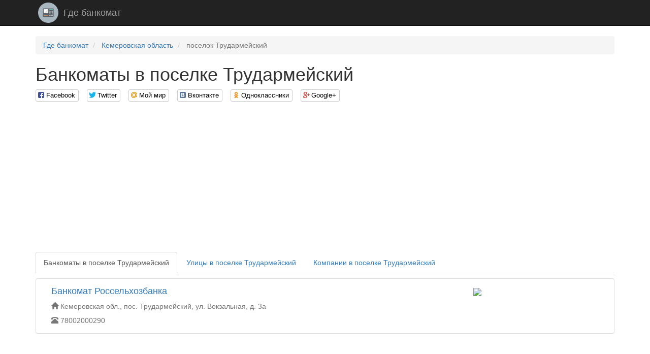

--- FILE ---
content_type: text/html; charset=utf-8
request_url: http://gdebankomat.com/cities/7084
body_size: 3531
content:
<!DOCTYPE html>

<html>

<head>
    <meta charset="utf-8">
    <!--[if IE]><meta http-equiv="X-UA-Compatible" content="IE=edge" /><![endif]-->
    <meta name="viewport" content="width=device-width, initial-scale=1">
    <title>Банкоматы в поселке Трудармейский</title>
    <link href="//maxcdn.bootstrapcdn.com/bootstrap/3.3.7/css/bootstrap.min.css" rel="stylesheet">
    <!-- HTML5 Shim and Respond.js IE8 support of HTML5 elements and media queries -->
    <!-- WARNING: Respond.js doesn't work if you view the page via file:// -->
    <!--[if lt IE 9]>
    <script src="https://oss.maxcdn.com/libs/html5shiv/3.7.0/html5shiv.js"></script>
    <script src="https://oss.maxcdn.com/libs/respond.js/1.4.2/respond.min.js"></script>
    <![endif]-->
    
    
    <link rel="stylesheet" type="text/css" href="/static/css/social-likes_birman.css">
    <link rel="stylesheet" type="text/css" href="/static/css/style.css">
    <link rel="icon" type="image/png" href="/static/icon/gdebankomat.com.png" />
    <meta name='yandex-verification' content='77d565f43c8b71ca' />
    <meta name='google-site-verification' content='V8721LuPbt1D6XywbrQvzWCq3J851BdRPAjxhT2KTrc' />

</head>

<body>

    <script>
  (function(i,s,o,g,r,a,m){i['GoogleAnalyticsObject']=r;i[r]=i[r]||function(){
  (i[r].q=i[r].q||[]).push(arguments)},i[r].l=1*new Date();a=s.createElement(o),
  m=s.getElementsByTagName(o)[0];a.async=1;a.src=g;m.parentNode.insertBefore(a,m)
  })(window,document,'script','https://www.google-analytics.com/analytics.js','ga');

  ga('create', 'UA-77458936-1', 'auto');
  ga('send', 'pageview');

</script>

    <!-- Yandex.Metrika counter -->
<script type="text/javascript">
    (function (d, w, c) {
        (w[c] = w[c] || []).push(function() {
            try {
                w.yaCounter37235620 = new Ya.Metrika({
                    id:37235620,
                    clickmap:true,
                    trackLinks:true,
                    accurateTrackBounce:true
                });
            } catch(e) { }
        });

        var n = d.getElementsByTagName("script")[0],
            s = d.createElement("script"),
            f = function () { n.parentNode.insertBefore(s, n); };
        s.type = "text/javascript";
        s.async = true;
        s.src = "https://mc.yandex.ru/metrika/watch.js";

        if (w.opera == "[object Opera]") {
            d.addEventListener("DOMContentLoaded", f, false);
        } else { f(); }
    })(document, window, "yandex_metrika_callbacks");
</script>
<noscript><div><img src="https://mc.yandex.ru/watch/37235620" style="position:absolute; left:-9999px;" alt="" /></div></noscript>
<!-- /Yandex.Metrika counter -->
    
    <nav class="navbar navbar-inverse navbar-static-top">
        <div class="container">
            <div class="navbar-header">
                <a class="navbar-brand" rel="home" href="/">
                    <img src="/static/icon/gdebankomat.com.png">
                </a>
                <a class="navbar-brand" href="/">Где банкомат</a>
            </div>
        </div>
    </nav>

    <div class="container">
        
        
        
    
    
    

        <ul class="breadcrumb" vocab="http://schema.org/" typeof="BreadcrumbList">
    
        <li typeof="v:Breadcrumb">
            
                <a href="/" rel="v:url" property="v:title">Где банкомат</a>
            
        </li>
    
        <li typeof="v:Breadcrumb">
            
                <a href="/regions/41" rel="v:url" property="v:title">Кемеровская область</a>
            
        </li>
    
        <li class="active">
            
                поселок Трудармейский
            
        </li>
    
</ul>

        <div>
            <h1>Банкоматы в поселке Трудармейский</h1>
            <div class="social-likes">
                <div class="facebook" title="Поделиться ссылкой на Фейсбуке">Facebook</div>
                <div class="twitter" title="Поделиться ссылкой в Твиттере">Twitter</div>
                <div class="mailru" title="Поделиться ссылкой в Моём мире">Мой мир</div>
                <div class="vkontakte" title="Поделиться ссылкой во Вконтакте">Вконтакте</div>
                <div class="odnoklassniki" title="Поделиться ссылкой в Одноклассниках">Одноклассники</div>
                <div class="plusone" title="Поделиться ссылкой в Гугл-плюсе">Google+</div>
            </div>
        </div>
        <div><script async src="//pagead2.googlesyndication.com/pagead/js/adsbygoogle.js"></script>
<!-- gdebankomat_header -->
<ins class="adsbygoogle"
     style="display:block"
     data-ad-client="ca-pub-9184850789380739"
     data-ad-slot="3628994387"
     data-ad-format="auto"></ins>
<script>
(adsbygoogle = window.adsbygoogle || []).push({});
</script></div>
        
    <ul class="nav nav-tabs" role="tablist" id="tabs">
        <li class="active"><a href="#addreses" role="tab" data-toggle="tab">Банкоматы в поселке Трудармейский</a></li>
        <li><a href="#streets" role="tab" data-toggle="tab">Улицы в поселке Трудармейский</a></li>
        
        <li><a href="#companies" role="tab" data-toggle="tab">Компании в поселке Трудармейский</a></li>
    </ul>
    <div class="tab-content">
        <div role="tabpanel" class="tab-pane active" id="addreses">
            
                <div class="panel panel-default address">
                    <div class="panel-body">
                        <div class="pull-left col-xs-12 col-sm-7 col-md-8 col-lg-9">
                            <h2><a href="/addresses/70197" target="_blank">Банкомат Россельхозбанка</a></h2>

                            <div class="text-muted info">
                                <span class="glyphicon glyphicon-home"
                                      aria-hidden="true"></span>&nbsp;Кемеровская обл., пос. Трудармейский, ул. Вокзальная, д. 3а
                            </div>
                            
                                <div class="text-muted info">
                                    <span class="glyphicon glyphicon-phone-alt"
                                          aria-hidden="true"></span>&nbsp;78002000290
                                </div>
                            
                        </div>
                        <div class="pull-right col-xs-12 col-sm-5 col-md-4 col-lg-3">
                            <a href="/addresses/70197" target="_blank"><img class="map-image" src="http://static-maps.yandex.ru/1.x/?l=map&lang=ru-Ru&size=260,162&z=16&ll=86.404168,54.128568&pt=86.404168,54.128568,pm2ntm"></a>
                        </div>
                    </div>
                </div>
                
            
            <script async src="//pagead2.googlesyndication.com/pagead/js/adsbygoogle.js"></script>
<!-- gdebankomat_category_footer -->
<ins class="adsbygoogle"
     style="display:block"
     data-ad-client="ca-pub-9184850789380739"
     data-ad-slot="6582460785"
     data-ad-format="auto"></ins>
<script>
(adsbygoogle = window.adsbygoogle || []).push({});
</script>
            
        </div>
        
            <div role="tabpanel" class="tab-pane" id="streets">
                
                
                    <h2>В</h2>
                    <div class="row">
                        
                            <div class="col-xs-12 col-sm-6 col-md-6 col-lg-4">
                                <h3><a href="/streets/29258">Вокзальная улица</a></h3>
                            </div>
                        
                    </div>
                
            </div>
        
        
        
            <div role="tabpanel" class="tab-pane" id="companies">
                
                
                    <h2>Р</h2>
                    <div class="row">
                        
                            <div class="col-xs-12 col-sm-6 col-md-6 col-lg-4">
                                <h3><a href="/cities/7084-283">Россельхозбанк</a></h3>
                            </div>
                        
                    </div>
                
            </div>
        
    </div>

    </div>

    <footer class="footer">
        <div class="container">
            <p class="pull-left">&copy; Где банкомат, 2026</p>

            <p class="pull-right"><!--LiveInternet counter--><script type="text/javascript"><!--
                document.write("<a href='//www.liveinternet.ru/click' "+
                    "target=_blank><img src='//counter.yadro.ru/hit?t26.1;r"+
                    escape(document.referrer)+((typeof(screen)=="undefined")?"":
                    ";s"+screen.width+"*"+screen.height+"*"+(screen.colorDepth?
                        screen.colorDepth:screen.pixelDepth))+";u"+escape(document.URL)+
                    ";"+Math.random()+
                    "' alt='' title='LiveInternet: показано число посетителей за"+
                    " сегодня' "+
                    "border='0' width='88' height='15'><\/a>")
                //--></script><!--/LiveInternet--></p>
        </div>
    </footer>

<script src="//code.jquery.com/jquery.min.js"></script><script src="//maxcdn.bootstrapcdn.com/bootstrap/3.3.7/js/bootstrap.min.js"></script>

    <script src="/static/js/social-likes.min.js"></script>
    <script>
        $(document).on('popup_opened.social-likes', function (event, service) {
            ga('send', 'social', service, 'share', location.href);
        });
    </script>
    

<script defer src="https://static.cloudflareinsights.com/beacon.min.js/vcd15cbe7772f49c399c6a5babf22c1241717689176015" integrity="sha512-ZpsOmlRQV6y907TI0dKBHq9Md29nnaEIPlkf84rnaERnq6zvWvPUqr2ft8M1aS28oN72PdrCzSjY4U6VaAw1EQ==" data-cf-beacon='{"version":"2024.11.0","token":"4a137b78db1b41dd9c5326ed23ba6d5d","r":1,"server_timing":{"name":{"cfCacheStatus":true,"cfEdge":true,"cfExtPri":true,"cfL4":true,"cfOrigin":true,"cfSpeedBrain":true},"location_startswith":null}}' crossorigin="anonymous"></script>
</body>

</html>


--- FILE ---
content_type: text/html; charset=utf-8
request_url: https://www.google.com/recaptcha/api2/aframe
body_size: 264
content:
<!DOCTYPE HTML><html><head><meta http-equiv="content-type" content="text/html; charset=UTF-8"></head><body><script nonce="Ad0xehV1KftUowt1whd1Iw">/** Anti-fraud and anti-abuse applications only. See google.com/recaptcha */ try{var clients={'sodar':'https://pagead2.googlesyndication.com/pagead/sodar?'};window.addEventListener("message",function(a){try{if(a.source===window.parent){var b=JSON.parse(a.data);var c=clients[b['id']];if(c){var d=document.createElement('img');d.src=c+b['params']+'&rc='+(localStorage.getItem("rc::a")?sessionStorage.getItem("rc::b"):"");window.document.body.appendChild(d);sessionStorage.setItem("rc::e",parseInt(sessionStorage.getItem("rc::e")||0)+1);localStorage.setItem("rc::h",'1768854003200');}}}catch(b){}});window.parent.postMessage("_grecaptcha_ready", "*");}catch(b){}</script></body></html>